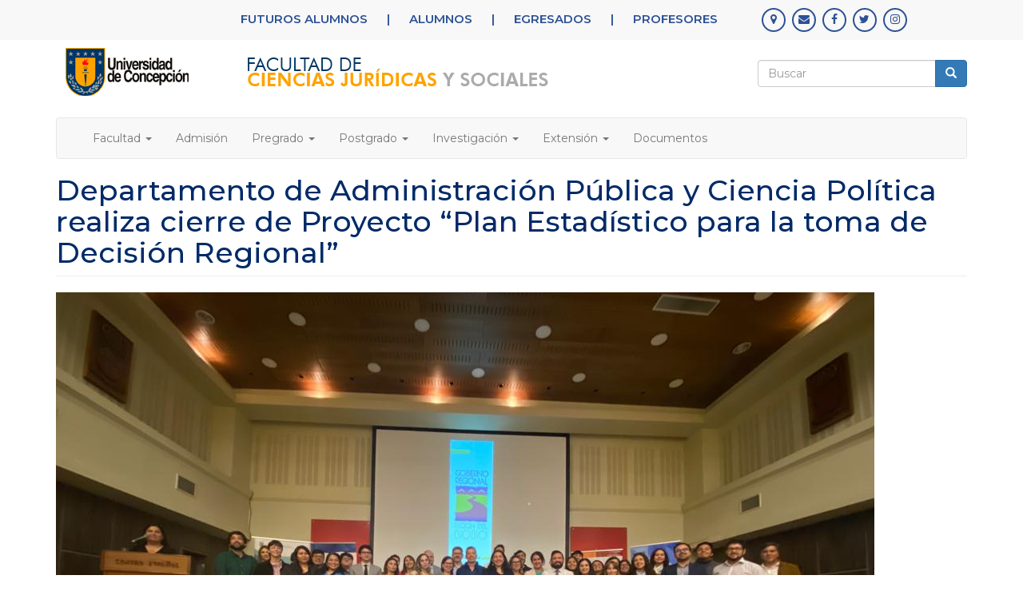

--- FILE ---
content_type: text/html; charset=utf-8
request_url: http://jur.udec.cl/content/departamento-de-administraci%C3%B3n-p%C3%BAblica-y-ciencia-pol%C3%ADtica-realiza-cierre-de-proyecto-%E2%80%9Cplan
body_size: 27732
content:
<!DOCTYPE html>
<html lang="es" dir="ltr" prefix="content: http://purl.org/rss/1.0/modules/content/ dc: http://purl.org/dc/terms/ foaf: http://xmlns.com/foaf/0.1/ og: http://ogp.me/ns# rdfs: http://www.w3.org/2000/01/rdf-schema# sioc: http://rdfs.org/sioc/ns# sioct: http://rdfs.org/sioc/types# skos: http://www.w3.org/2004/02/skos/core# xsd: http://www.w3.org/2001/XMLSchema#">
<head>
  <link rel="profile" href="http://www.w3.org/1999/xhtml/vocab" />
  <meta name="viewport" content="width=device-width, initial-scale=1.0">
  <meta http-equiv="Content-Type" content="text/html; charset=utf-8" />
<meta name="Generator" content="Drupal 7 (http://drupal.org)" />
<link rel="canonical" href="/content/departamento-de-administraci%C3%B3n-p%C3%BAblica-y-ciencia-pol%C3%ADtica-realiza-cierre-de-proyecto-%E2%80%9Cplan" />
<link rel="shortlink" href="/node/4570" />
<link rel="shortcut icon" href="http://jur.udec.cl/sites/all/themes/jur/favicon.ico" type="image/vnd.microsoft.icon" />
  <title>Departamento de Administración Pública y Ciencia Política realiza cierre de Proyecto “Plan Estadístico para la toma de Decisión Regional” | jur.udec.cl</title>
  <style>
@import url("http://jur.udec.cl/modules/system/system.base.css?t68mg4");
</style>
<style>
@import url("http://jur.udec.cl/sites/all/modules/calendar/css/calendar_multiday.css?t68mg4");
@import url("http://jur.udec.cl/sites/all/modules/date/date_api/date.css?t68mg4");
@import url("http://jur.udec.cl/sites/all/modules/date/date_popup/themes/datepicker.1.7.css?t68mg4");
@import url("http://jur.udec.cl/sites/all/modules/date/date_repeat_field/date_repeat_field.css?t68mg4");
@import url("http://jur.udec.cl/modules/field/theme/field.css?t68mg4");
@import url("http://jur.udec.cl/modules/node/node.css?t68mg4");
@import url("http://jur.udec.cl/sites/all/modules/views/css/views.css?t68mg4");
</style>
<style>
@import url("http://jur.udec.cl/sites/all/modules/ctools/css/ctools.css?t68mg4");
</style>
<link type="text/css" rel="stylesheet" href="https://cdn.jsdelivr.net/npm/bootstrap@3.4.1/dist/css/bootstrap.css" media="all" />
<link type="text/css" rel="stylesheet" href="https://cdn.jsdelivr.net/npm/@unicorn-fail/drupal-bootstrap-styles@0.0.2/dist/3.3.1/7.x-3.x/drupal-bootstrap.css" media="all" />
<style>
@import url("http://jur.udec.cl/sites/all/themes/jur/css/style.css?t68mg4");
@import url("http://jur.udec.cl/sites/all/themes/jur/css/hover.css?t68mg4");
</style>
  <!-- HTML5 element support for IE6-8 -->
  <!--[if lt IE 9]>
    <script src="https://cdn.jsdelivr.net/html5shiv/3.7.3/html5shiv-printshiv.min.js"></script>
  <![endif]-->
  <script src="http://jur.udec.cl/sites/all/modules/jquery_update/replace/jquery/1.10/jquery.min.js?v=1.10.2"></script>
<script src="http://jur.udec.cl/misc/jquery-extend-3.4.0.js?v=1.10.2"></script>
<script src="http://jur.udec.cl/misc/jquery-html-prefilter-3.5.0-backport.js?v=1.10.2"></script>
<script src="http://jur.udec.cl/misc/jquery.once.js?v=1.2"></script>
<script src="http://jur.udec.cl/misc/drupal.js?t68mg4"></script>
<script src="https://cdn.jsdelivr.net/npm/bootstrap@3.4.1/dist/js/bootstrap.js"></script>
<script src="http://jur.udec.cl/sites/default/files/languages/es_acHX5pJwkyQQjFEIIKxIIkxbM_FBykETy-RKHeuUIis.js?t68mg4"></script>
<script>jQuery.extend(Drupal.settings, {"basePath":"\/","pathPrefix":"","ajaxPageState":{"theme":"jur","theme_token":"7bkUbolEB4FIOY5NQDMnCxqNeiw34BLfL5RWYO2B1Yo","js":{"sites\/all\/themes\/bootstrap\/js\/bootstrap.js":1,"sites\/all\/modules\/jquery_update\/replace\/jquery\/1.10\/jquery.min.js":1,"misc\/jquery-extend-3.4.0.js":1,"misc\/jquery-html-prefilter-3.5.0-backport.js":1,"misc\/jquery.once.js":1,"misc\/drupal.js":1,"https:\/\/cdn.jsdelivr.net\/npm\/bootstrap@3.4.1\/dist\/js\/bootstrap.js":1,"public:\/\/languages\/es_acHX5pJwkyQQjFEIIKxIIkxbM_FBykETy-RKHeuUIis.js":1},"css":{"modules\/system\/system.base.css":1,"sites\/all\/modules\/calendar\/css\/calendar_multiday.css":1,"sites\/all\/modules\/date\/date_api\/date.css":1,"sites\/all\/modules\/date\/date_popup\/themes\/datepicker.1.7.css":1,"sites\/all\/modules\/date\/date_repeat_field\/date_repeat_field.css":1,"modules\/field\/theme\/field.css":1,"modules\/node\/node.css":1,"sites\/all\/modules\/views\/css\/views.css":1,"sites\/all\/modules\/ctools\/css\/ctools.css":1,"https:\/\/cdn.jsdelivr.net\/npm\/bootstrap@3.4.1\/dist\/css\/bootstrap.css":1,"https:\/\/cdn.jsdelivr.net\/npm\/@unicorn-fail\/drupal-bootstrap-styles@0.0.2\/dist\/3.3.1\/7.x-3.x\/drupal-bootstrap.css":1,"sites\/all\/themes\/jur\/css\/style.css":1,"sites\/all\/themes\/jur\/css\/hover.css":1}},"urlIsAjaxTrusted":{"\/content\/departamento-de-administraci%C3%B3n-p%C3%BAblica-y-ciencia-pol%C3%ADtica-realiza-cierre-de-proyecto-%E2%80%9Cplan":true},"bootstrap":{"anchorsFix":"0","anchorsSmoothScrolling":"0","formHasError":1,"popoverEnabled":1,"popoverOptions":{"animation":1,"html":0,"placement":"right","selector":"","trigger":"click","triggerAutoclose":1,"title":"","content":"","delay":0,"container":"body"},"tooltipEnabled":0,"tooltipOptions":{"animation":1,"html":0,"placement":"auto left","selector":"","trigger":"hover focus","delay":0,"container":"body"}}});</script>
</head>
<body class="html not-front not-logged-in no-sidebars page-node page-node- page-node-4570 node-type-noticias">
  <div id="skip-link">
    <a href="#main-content" class="element-invisible element-focusable">Pasar al contenido principal</a>
  </div>
    
<link href="https://fonts.googleapis.com/css?family=Montserrat:300,400,500,600,700,800" rel="stylesheet">
<link href="https://fonts.googleapis.com/css?family=Roboto:300,400,500,600,700,800" rel="stylesheet">
<link rel="stylesheet" href="https://cdnjs.cloudflare.com/ajax/libs/font-awesome/4.7.0/css/font-awesome.min.css">

<div id="fb-root"></div>
<script async defer crossorigin="anonymous" src="https://connect.facebook.net/es_LA/sdk.js#xfbml=1&version=v8.0" nonce="5TaiGO0f"></script>

<div id="menu_principal" style="background: #f8f8f8;">
<div class="container">
<div class="row">

<div class="col-md-9" style="margin-top:13px;font-size:15px;text-align:right;color: #2d5194;font-weight: 600;">
<a class="link-superior" href='http://jur.udec.cl/node/30' >FUTUROS ALUMNOS</a> |
<a class="link-superior" href='http://jur.udec.cl/node/21' >ALUMNOS</a> |
<a class="link-superior" href='http://jur.udec.cl/node/22' >EGRESADOS</a> |
<a class="link-superior" href='http://jur.udec.cl/node/28' >PROFESORES</a>
</div>

<div class="col-md-3" style="margin-top:10px;">
    <ul><div style="display:inline-flex;margin-left: -35px;" class="div_menu_superior" >
	<div class="estilo_facebook"><a href="#" target="_blank"><i class="fa fa-map-marker"></i></a></div>
	<div class="estilo_facebook"><a href="mailto:juridsocweb@udec.cl" target="_blank"><i class="fa fa-envelope"></i></a></div>
	<div class="estilo_facebook"><a href="https://www.facebook.com/FacultadDeCienciasJuridicasYSocialesUdec/" target="_blank"><i class="fa fa-facebook"></i></a></div>
	<div class="estilo_facebook"><a href="https://twitter.com/juridicysocudec" target="_blank"><i class="fa fa-twitter"></i></a></div>
	<div class="estilo_facebook"><a href="https://www.instagram.com/derechoudec/" target="_blank"><i class="fa fa-instagram"></i></a></div>
    </div></ul>
</div>

</div>
</div>
</div>

<nav class="mobile-menu">
<div class="container"  >
<div class="row" >

<div class="col-md-7">

<a href="https://jur.udec.cl/"><img src="https://jur.udec.cl/sites/default/files/logo_ciencias_juridicas.jpg" style="width:100%; max-width:624px;"></a>

</div>
<div class="col-md-2">
</div>

    <div class="col-md-3" style="margin-top:25px">
          <form class="form-search content-search" action="/content/departamento-de-administraci%C3%B3n-p%C3%BAblica-y-ciencia-pol%C3%ADtica-realiza-cierre-de-proyecto-%E2%80%9Cplan" method="post" id="search-block-form" accept-charset="UTF-8"><div><div>
      <h2 class="element-invisible">Formulario de búsqueda</h2>
    <div class="input-group"><input title="Escriba lo que quiere buscar." placeholder="Buscar" class="form-control form-text" type="text" id="edit-search-block-form--2" name="search_block_form" value="" size="15" maxlength="128" /><span class="input-group-btn"><button type="submit" class="btn btn-primary"><span class="icon glyphicon glyphicon-search" aria-hidden="true"></span>
</button></span></div><div class="form-actions form-wrapper form-group" id="edit-actions"><button class="element-invisible btn btn-primary form-submit" type="submit" id="edit-submit" name="op" value="Buscar">Buscar</button>
</div><input type="hidden" name="form_build_id" value="form-R64BsxcpzGhE-YLBTKHX7xK4d-UWgdwFaKY9w4fpHYU" />
<input type="hidden" name="form_id" value="search_block_form" />
</div>
</div></form>   
    </div>


</div>
</div>
</nav>

<header id="navbar" role="banner" class="navbar container navbar-default">
  <div class="container">
    <div class="navbar-header">
      
      
              <button type="button" class="navbar-toggle" data-toggle="collapse" data-target="#navbar-collapse">
          <span class="sr-only">Toggle navigation</span>
          <span class="icon-bar"></span>
          <span class="icon-bar"></span>
          <span class="icon-bar"></span>
        </button>
          </div>

          <div class="navbar-collapse collapse" id="navbar-collapse">
        <nav role="navigation">
                      <ul class="menu nav navbar-nav"><li class="first expanded dropdown"><a href="/node/9" class="dropdown-toggle" data-toggle="dropdown">Facultad <span class="caret"></span></a><ul class="dropdown-menu"><li class="first leaf"><a href="/node/25">Historia</a></li>
<li class="leaf"><a href="/node/26">Autoridades</a></li>
<li class="leaf"><a href="/node/27">Unidades de Apoyo</a></li>
<li class="leaf"><a href="/node/28">Profesores</a></li>
<li class="last leaf"><a href="/content/administrativos">Administrativos</a></li>
</ul></li>
<li class="leaf"><a href="http://admision.udec.cl/" target="_blank">Admisión</a></li>
<li class="expanded dropdown"><a href="/node/11" class="dropdown-toggle" data-toggle="dropdown">Pregrado <span class="caret"></span></a><ul class="dropdown-menu"><li class="first leaf"><a href="/node/19">Derecho - Concepción</a></li>
<li class="leaf"><a href="/node/23">Derecho - Chillán</a></li>
<li class="last leaf"><a href="/node/24">Administración Pública y Ciencia Política - Concepción</a></li>
</ul></li>
<li class="expanded dropdown"><a href="/node/12" class="dropdown-toggle" data-toggle="dropdown">Postgrado <span class="caret"></span></a><ul class="dropdown-menu"><li class="first leaf"><a href="/content/doctorado-en-derecho-privado">Doctorado en Derecho Privado</a></li>
<li class="leaf"><a href="/content/mag%C3%ADster-en-derecho-penal-y-procesal-penal">Magíster en Derecho Penal y Procesal Penal</a></li>
<li class="leaf"><a href="/content/mag%C3%ADster-en-derecho-privado">Magíster en Derecho Privado</a></li>
<li class="leaf"><a href="/content/mag%C3%ADster-en-derecho-p%C3%BAblico">Magíster en Derecho Público</a></li>
<li class="leaf"><a href="/content/mag%C3%ADster-en-derecho-tributario">Magíster en Derecho Tributario</a></li>
<li class="leaf"><a href="/content/mag%C3%ADster-en-derecho-del-trabajo-y-previsi%C3%B3n-social">Magíster en Derecho del Trabajo y Previsión Social.</a></li>
<li class="leaf"><a href="/content/mag%C3%ADster-en-pol%C3%ADtica-y-gobierno">Magíster en Política y Gobierno</a></li>
<li class="last leaf"><a href="/node/40">Postítulo</a></li>
</ul></li>
<li class="expanded dropdown"><a href="/node/14" class="dropdown-toggle" data-toggle="dropdown">Investigación <span class="caret"></span></a><ul class="dropdown-menu"><li class="first leaf"><a href="/node/41">Proyectos</a></li>
<li class="last leaf"><a href="http://www.revistadederecho.com/" target="_blank">Revista Derecho</a></li>
</ul></li>
<li class="expanded dropdown"><a href="/node/15" class="dropdown-toggle" data-toggle="dropdown">Extensión <span class="caret"></span></a><ul class="dropdown-menu"><li class="first leaf"><a href="/node/add/inscripci-n-a-seminario">Inscripción Seminarios</a></li>
<li class="last leaf"><a href="/node/42">Clínica Jurídica</a></li>
</ul></li>
<li class="last leaf"><a href="/content/documentos">Documentos</a></li>
</ul>                                      </nav>
      </div>
      </div>
</header>

<div class="main-container container">

  <header role="banner" id="page-header">
    
      </header> <!-- /#page-header -->

  <div class="row">

    
    <section class="col-sm-12">
                  <a id="main-content"></a>
                    <h1 class="page-header">Departamento de Administración Pública y Ciencia Política realiza cierre de Proyecto “Plan Estadístico para la toma de Decisión Regional”</h1>
                                                          <div class="region region-content">
    <section id="block-system-main" class="block block-system clearfix">

      
  <article id="node-4570" class="node node-noticias clearfix" about="/content/departamento-de-administraci%C3%B3n-p%C3%BAblica-y-ciencia-pol%C3%ADtica-realiza-cierre-de-proyecto-%E2%80%9Cplan" typeof="sioc:Item foaf:Document">
    <header>
            <span property="dc:title" content="Departamento de Administración Pública y Ciencia Política realiza cierre de Proyecto “Plan Estadístico para la toma de Decisión Regional”" class="rdf-meta element-hidden"></span><span property="sioc:num_replies" content="0" datatype="xsd:integer" class="rdf-meta element-hidden"></span>      </header>
    <div class="field field-name-field-imagen field-type-image field-label-hidden"><div class="field-items"><div class="field-item even"><img typeof="foaf:Image" class="img-responsive" src="http://jur.udec.cl/sites/default/files/Cierre%20FIC%20.jpeg" width="1024" height="768" alt="" /></div></div></div><div class="field field-name-body field-type-text-with-summary field-label-hidden"><div class="field-items"><div class="field-item even" property="content:encoded"><p style="margin-bottom:11px"><span style="font-size:11pt"><span style="line-height:150%"><span style="font-family:Calibri,sans-serif"><span style="font-size:12.0pt"><span style="line-height:150%"><span style="font-family:Poppins">Iniciativa financiada con recursos del Gobierno Regional del Biobío a través del Fondo de Innovación para la Competitividad (FIC-R).</span></span></span></span></span></span></p>
<p style="margin-bottom:11px"><span style="font-size:11pt"><span style="line-height:150%"><span style="font-family:Calibri,sans-serif"><span style="font-size:12.0pt"><span style="line-height:150%"><span style="font-family:Poppins">A inicios del año 2022, el Departamento de Administración Pública y Ciencia Política comenzó la ejecución del Proyecto “Plan Estadístico para la toma de Decisión Regional”, el cual luego de 2 años finalizó con una actividad desarrollada en el Centro Español en donde se expusieron los principales resultados obtenidos.</span></span></span></span></span></span></p>
<p style="margin-bottom:11px"><span style="font-size:11pt"><span style="line-height:150%"><span style="font-family:Calibri,sans-serif"><span style="font-size:12.0pt"><span style="line-height:150%"><span style="font-family:Poppins">La ceremonia de cierre fue encabezada por el Decano de la Facultad de Ciencias Jurídicas y Sociales de la UdeC Rodolfo Walter Díaz, y el Jefe de la División de Fomento e Industrias del GORE Biobío Carlos Capurro Dupré. Las autoridades además fueron acompañadas por el Jefe de División de Gobierno Digital, José Inostroza Lara, quien visitó Concepción para exponer sobre los alcances que puede significar la realización de iniciativas que tienen su foco en el levantamiento de información existentes para el bienestar de la comunidad.</span></span></span></span></span></span></p>
<p style="margin-bottom:11px"><span style="font-size:11pt"><span style="line-height:150%"><span style="font-family:Calibri,sans-serif"><span style="font-size:12.0pt"><span style="line-height:150%"><span style="font-family:Poppins">El proyecto, cuyo objetivo era contribuir al establecimiento de procesos de toma de decisión pública, de manera informada y sostenida en datos estadísticos confiables y validados entre actores relevantes de la gestión local, contó con la participación de 13 comunas de la región, realizándose diversas actividades de capacitación. “El trabajo realizado va a entregar herramientas a las municipalidades, al Gobierno Regional y a los servicios públicos en general para la toma de decisiones de manera más acertada. Es un ejemplo de cómo el cuerpo docente y nuestra Universidad han contribuido al territorio en que nos encontramos insertos“ destacó el Decano Rodolfo Walter Díaz.</span></span></span></span></span></span></p>
<p style="margin-bottom:11px"><span style="font-size:11pt"><span style="line-height:150%"><span style="font-family:Calibri,sans-serif"><span style="font-size:12.0pt"><span style="line-height:150%"><span style="font-family:Poppins">Consultado acerca del impacto de lo realizado para las comunas participantes y la región en general, Carlos Capurro Dupré se refirió a la información y datos obtenidos a través del Plan Estadístico, visualizando que en un futuro próximo las municipalidades deben “sistematizar y tener esta información permanentemente actualizada año a año, para valorizar nuevos programas y nuevas soluciones de cómo</span></span></span></span></span></span></p>
<p style="margin-bottom:11px"><span style="font-size:11pt"><span style="line-height:150%"><span style="font-family:Calibri,sans-serif"><span style="font-size:12.0pt"><span style="line-height:150%"><span style="font-family:Poppins">tenemos que enfrentar la inversión pública para dar solución a los requerimientos reales que existe en cada municipio, y con esta información ellos van poder hacer proyectos mucho más eficaces y eficientes para dar soluciones a sus habitantes”.</span></span></span></span></span></span></p>
<p style="margin-bottom:11px"><span style="font-size:11pt"><span style="line-height:150%"><span style="font-family:Calibri,sans-serif"><b><span style="font-size:12.0pt"><span style="line-height:150%"><span style="font-family:Poppins">Resultados obtenidos</span></span></span></b></span></span></span></p>
<p style="margin-bottom:11px"><span style="font-size:11pt"><span style="line-height:150%"><span style="font-family:Calibri,sans-serif"><span style="font-size:12.0pt"><span style="line-height:150%"><span style="font-family:Poppins">Recordar que el “Plan Estadístico para la toma de Decisión Regional” recopiló antecedentes relativos a 9 indicadores; Sustentabilidad Medioambiental, Calidad de Vida y Bienestar Socioeconómico, Desarrollo productivo y turismo, Conectividad e infraestructura, Cultura, Desarrollo indígena, Salud, Educación, y Datos Geoespaciales. La metodología de este trabajo tuvo como objetivo la construcción del plan estadístico regional, para identificar desafíos y por sobre todo proceder a una planificación estratégica regional.</span></span></span></span></span></span></p>
<p style="margin-bottom:11px"><span style="font-size:11pt"><span style="line-height:150%"><span style="font-family:Calibri,sans-serif"><span style="font-size:12.0pt"><span style="line-height:150%"><span style="font-family:Poppins">Relativo a los desafíos que entregó el catastro de información, se visualizó una dificultad en la disponibilidad de estadísticas a nivel comunal, sobre todo en sectores pequeños o geográficamente de difícil acceso. Como medidas y estrategias propuestas para mejorar este aspecto, se determinó la importancia de establecer alianzas con instituciones locales para beneficiar la colaboración en materia de manejo de información común, así como también la posibilidad de aplicar encuestas específicas en temáticas como Cultura y Patrimonio, Desarrollo Productivo y Turismo, Sustentabilidad y Medioambiente.</span></span></span></span></span></span></p>
<p style="margin-bottom:11px"> </p>
<p style="margin-bottom:11px"><span style="font-size:11pt"><span style="line-height:150%"><span style="font-family:Calibri,sans-serif"><span style="font-size:12.0pt"><span style="line-height:150%"><span style="font-family:Poppins">Otro aspecto relevante que arrojó el proyecto fue la baja granularidad de los datos que actualmente se posee, es decir que el detalle de aquella información no es del todo completa o suficiente para por ejemplo comprender de la mejor forma la complejidad de las dificultades en un territorio determinado, lo que a su vez impide una eficaz identificación de soluciones efectivas.</span></span></span></span></span></span></p>
<p style="margin-bottom:11px"><span style="font-size:11pt"><span style="line-height:150%"><span style="font-family:Calibri,sans-serif"><span style="font-size:12.0pt"><span style="line-height:150%"><span style="font-family:Poppins">Para Violeta Montero Barriga, profesora de nuestro Departamento y Encargada del proyecto “el catastro administrativo estadístico local y la estrategia para un plan estadístico regional que hoy presentamos para la región, creemos que debe ser recogido por los organismos públicos y el Gobierno Regional del Biobío. Esperamos también que con este trabajo se genere mayor impulso desde los municipios, para que cada vez aportemos aún más en la generación de una región y de territorios inteligentes.</span></span></span></span></span></span></p>
<p style="margin-bottom:11px"><span style="font-size:11pt"><span style="line-height:150%"><span style="font-family:Calibri,sans-serif"><span style="font-size:12.0pt"><span style="line-height:150%"><span style="font-family:Poppins">Del mismo modo, la exposición de resultados identificó objetivos a corto y largo plazo con el objetivo de mejorar la actual disponibilidad de datos comunales existentes. En este sentido destacan las propuestas que pudiesen efectuarse dentro de 6 meses a 1 año, como lo son por ejemplo el establecimiento de grupos de participación ciudadana o el desarrollo de capacitaciones en métodos participativos, medidas que tienen por finalidad la obtención de información relevante desde la misma comunidad.</span></span></span></span></span></span></p>
<p style="margin-bottom:11px"><span style="font-size:11pt"><span style="line-height:150%"><span style="font-family:Calibri,sans-serif"><b><span style="font-size:12.0pt"><span style="line-height:150%"><span style="font-family:Poppins">Buenas decisiones basadas en conocimiento e información</span></span></span></b></span></span></span></p>
<p style="margin-bottom:11px"><span style="font-size:11pt"><span style="line-height:150%"><span style="font-family:Calibri,sans-serif"><span style="font-size:12.0pt"><span style="line-height:150%"><span style="font-family:Poppins">Respecto al uso eficiente de los recursos en proyectos que buscan catastrar la información existente para mejorar las decisiones, inversiones y políticas públicas, José Inostroza Lara, jefe de División del Gobierno Digital enfatizó en que “el conocimiento se basa en información y en datos. Es muy importante tomar buenas decisiones, porque los desafíos económicos y sociales son muy grandes, los recursos son limitados y debemos adoptar decisiones que sean óptimas. Para esos efectos tenemos que basar una organización en el conocimiento, en los datos y en los sistemas de información, la tecnología son habilitantes para esto, pero no es suficiente. Lo más importante es la cultura; la comprensión de que esto es importante. Si no somos capaces de mover esa frontera, motivar a las autoridades y profesionales que pongan como prioridad uno que el conocimiento es lo que tiene que mover nuestras decisiones, la verdad es que tenemos poca probabilidad de que mejoremos”.</span></span></span></span></span></span></p>
<p style="margin-bottom:11px"><span style="font-size:11pt"><span style="line-height:150%"><span style="font-family:Calibri,sans-serif"><b><span style="font-size:12.0pt"><span style="line-height:150%"><span style="font-family:Poppins">Actividades realizadas</span></span></span></b></span></span></span></p>
<p style="margin-bottom:11px"><span style="font-size:11pt"><span style="line-height:150%"><span style="font-family:Calibri,sans-serif"><span style="font-size:12.0pt"><span style="line-height:150%"><span style="font-family:Poppins">Durante los 2 años de ejecución de la iniciativa, el cuerpo docente a cargo convocó a los y las funcionarias municipales a diversas actividades e instancias de formación, con la finalidad de potenciar sus conocimientos en el uso de información, pero también para ayudarles en el aprendizaje de nuevas metodologías y herramientas de trabajo que les permitieran usar los datos ya existentes de una mejor manera en beneficio de la comunidad.</span></span></span></span></span></span></p>
<p style="margin-bottom:11px"><span style="font-size:11pt"><span style="line-height:150%"><span style="font-family:Calibri,sans-serif"><span style="font-size:12.0pt"><span style="line-height:150%"><span style="font-family:Poppins">La realización de tres Seminarios y una Gira Tecnológica efectuada en octubre del año 2023 a la ciudad de Santiago, fueron algunas de las acciones organizadas por el equipo ejecutor, el cual además coordinó la realización del Curso "Gestión y Análisis de Información para la toma de Decisiones Públicas", en donde los participantes fueron capacitados sobre programas informáticos como Power BI y “R”.</span></span></span></span></span></span></p>
<p style="margin-bottom:11px"><span style="font-size:11pt"><span style="line-height:150%"><span style="font-family:Calibri,sans-serif"><span style="font-size:12.0pt"><span style="line-height:150%"><span style="font-family:Poppins">Destacar además que el trabajo realizado contó con el respaldo de la Asociación Regional de Municipios de Biobío, y se focalizó en 13 municipalidades; Concepción, Florida, Hualqui, San Pedro de la Paz, Santa Juana, Los Ángeles, San Rosendo, Negrete, Santa Bárbara, Yumbel, Contulmo, Arauco y Curanilahue.</span></span></span></span></span></span></p>
</div></div></div>    </article>

</section>
  </div>
    </section>

    
  </div>
</div>



<div style=" background:#003865;color:#fff;width:100%;padding-bottom: 0px; margin-top:40px;">
<div class="container text-left text-md-left">
<div class="row">

<div class="col-md-3 mx-auto" style="padding:10px;margin-top:10px;"><img src="https://jur.udec.cl/sites/default/files/udec_pie.png" /></div>

<div class="col-md-4 mx-auto" style="padding:10px">

<p style="color:#fff; margin-top:10px;">Carrera de Derecho Concepción <br>
Barrio Universitario s/n, Concepción <br>
Fono: (56) 41 220 4549 
<br><br>
Administración Pública y Ciencia Política<br>
Campus Concepción<br>
Edmundo Larenas 140, Concepción<br>
Fono: (56) 41 272 6566 - leslyhernandez@udec.cl
<br><br>
Facultad de Ciencias Jurídicas y Sociales<br>
Campus Chillán<br>
Av. Vicente Méndez 595 Chillán <br>
Fono: (56) 42 220 8740 - cynthiasanchez@udec.cl
</p>

</div>

<div class="col-md-5 mx-auto" style="padding:10px;margin-top:5px;text-align:right;">
<br>
<br>
<br>
<br>
<br>
<img src="https://jur.udec.cl/sites/default/files/acreditacion.png" style="width:100%; max-width:405px;">

</div>


</div>
    <div class="row" style="padding:15px">
	<div class="col-md-6">
 		© 2020 Universidad de Concepción.
	</div>
    </div>
</div>
</div>

  <script src="http://jur.udec.cl/sites/all/themes/bootstrap/js/bootstrap.js?t68mg4"></script>
</body>
</html>


--- FILE ---
content_type: text/css
request_url: http://jur.udec.cl/sites/all/themes/jur/css/style.css?t68mg4
body_size: 2783
content:
/**
JUR
JUR
JUR
 */


/******FUENTES******/


* {
    font-family: 'Montserrat', sans-serif;
    
}

p {
line-height: 1.8;
    text-align: justify;
}

strong{
font-family: 'Montserrat', sans-serif;
}

h1, h2, h3, h4, h5, h6, .h1, .h2, .h3, .h4, .h5, .h6 {
    font-family: 'Montserrat', sans-serif;
    font-weight: 500;
    line-height: 1.1;
    color: inherit;
}

.page-header{
font-size:36px;
    color:#012A68;
}

.field-name-body {
    color: #757575;
}

.node-page h3 {
    font-size: 20px;
    color: #012A68;
}

.node-page h2{
font-size:26px;
    color:#012A68;
}

/*******background 2 colores front********/

.front.logged-in{
background: rgb(255,255,255); /* Old browsers */
background: -moz-linear-gradient(top,  rgba(255,255,255,1) 0%, rgba(255,255,255,1) 41%, rgba(236,236,236,1) 41%, rgba(236,236,236,1) 100%); /* FF3.6-15 */
background: -webkit-linear-gradient(top,  rgba(255,255,255,1) 0%,rgba(255,255,255,1) 41%,rgba(236,236,236,1) 41%,rgba(236,236,236,1) 100%); /* Chrome10-25,Safari5.1-6 */
background: linear-gradient(to bottom,  rgba(255,255,255,1) 0%,rgba(255,255,255,1) 41%,rgba(236,236,236,1) 41%,rgba(236,236,236,1) 100%); /* W3C, IE10+, FF16+, Chrome26+, Opera12+, Safari7+ */
}

.front.not-logged-in{
background: rgb(255,255,255); /* Old browsers */
background: -moz-linear-gradient(top,  rgba(255,255,255,1) 0%, rgba(255,255,255,1) 37.5%, rgba(236,236,236,1) 37.5%, rgba(236,236,236,1) 100%); /* FF3.6-15 */
background: -webkit-linear-gradient(top,  rgba(255,255,255,1) 0%,rgba(255,255,255,1) 37.5%,rgba(236,236,236,1) 37.5%,rgba(236,236,236,1) 100%); /* Chrome10-25,Safari5.1-6 */
background: linear-gradient(to bottom,  rgba(255,255,255,1) 0%,rgba(255,255,255,1) 37.5%,rgba(236,236,236,1) 37.5%,rgba(236,236,236,1) 100%); /* W3C, IE10+, FF16+, Chrome26+, Opera12+, Safari7+ */
}

@media screen and (max-width: 992px) {
.front.logged-in{
background: rgb(255,255,255); /* Old browsers */
background: -moz-linear-gradient(top,  rgba(255,255,255,1) 0%, rgba(255,255,255,1) 38%, rgba(236,236,236,1) 38%, rgba(236,236,236,1) 100%); /* FF3.6-15 */
background: -webkit-linear-gradient(top,  rgba(255,255,255,1) 0%,rgba(255,255,255,1) 38%,rgba(236,236,236,1) 38%,rgba(236,236,236,1) 100%); /* Chrome10-25,Safari5.1-6 */
background: linear-gradient(to bottom,  rgba(255,255,255,1) 0%,rgba(255,255,255,1) 38%,rgba(236,236,236,1) 38%,rgba(236,236,236,1) 100%); /* W3C, IE10+, FF16+, Chrome26+, Opera12+, Safari7+ */
}

.front.not-logged-in{
background: rgb(255,255,255); /* Old browsers */
background: -moz-linear-gradient(top,  rgba(255,255,255,1) 0%, rgba(255,255,255,1) 34.5%, rgba(236,236,236,1) 34.5%, rgba(236,236,236,1) 100%); /* FF3.6-15 */
background: -webkit-linear-gradient(top,  rgba(255,255,255,1) 0%,rgba(255,255,255,1) 34.5%,rgba(236,236,236,1) 34.5%,rgba(236,236,236,1) 100%); /* Chrome10-25,Safari5.1-6 */
background: linear-gradient(to bottom,  rgba(255,255,255,1) 0%,rgba(255,255,255,1) 34.5%,rgba(236,236,236,1) 34.5%,rgba(236,236,236,1) 100%); /* W3C, IE10+, FF16+, Chrome26+, Opera12+, Safari7+ */
}
}

@media screen and (max-width: 600px) {
.front.logged-in{
background: #fff;
}

.front.not-logged-in{
background: #fff;
}
}
/***********REDES SUPERIOR*************/
.estilo_facebook {
width: 30px;
height:30px;
text-align: center;
background-color: transparent;
border: 2px solid #2d5194;
border-radius: 5em;
margin-right: 8px;
}
.estilo_facebook i {
margin-top: 5px;
color: #2d5194;

}
.estilo_facebook:hover {
background-color: transparent;
border: 2px solid #ffa302;
      -webkit-transition: all 0.4s ease 0s;
-moz-transition: all 0.4s ease 0s;
-ms-transition: all 0.4s ease 0s;
-o-transition: all 0.4s ease 0s;
transition: all 0.4s ease 0s;
}
.estilo_facebook:hover i {
color: #ffa302;
    -webkit-transition: all 0.4s ease 0s;
-moz-transition: all 0.4s ease 0s;
-ms-transition: all 0.4s ease 0s;
-o-transition: all 0.4s ease 0s;
transition: all 0.4s ease 0s;
}

#menu_principal{
       padding-right: 0px;
    padding-left: 0px;
    margin-right: auto;
    margin-left: auto;
    width: 100%;
    height: auto;
   /* padding: 20px;*/
}

.link-superior {
    color: #2d5194;
    text-decoration: none !important;
    margin-left: 20px;
    margin-right: 20px;
    font-family: 'Montserrat', sans-serif;
    font-weight: 600;
}


/********* NIVO SLIDER *******/

.block-nivo-slider {
width: 60%;
float: left;
}

.nivo-caption{
background: #fff; 
color: #00375f;
}


/***** CALENDARIO *****/

#block-views-calendario-block-1{
width: 36%;
float: right;
}


/******calendario****/

.view-Calendario > .view-header > .date-nav-wrapper > h3 > a {
    font-size: 24px;
    color: #363636;
    font-weight: 600;
    font-family: 'Montserrat', sans-serif;
}

.view-Calendario > .view-header > .date-nav-wrapper > ul > li > a {
    color: #363636;
}


.calendar-calendar th.days {
    font-size:14px;
      background-color: #353535;
    color: #ffffff;
    border: 0px solid #ccc;
    font-family: 'Roboto', sans-serif;
 
    font-weight: 400;
}

.mini-day-off{
    font-size:10px;
    background-color: #ebebeb;
    color: #363636;
    font-family: 'Roboto', sans-serif;   
    font-weight: 400;
    text-align:center;
    font-size: 14px;

}

.mini-day-on{
    background-color: #f59d19;
    color: #ffffff;
    font-family: 'Roboto', sans-serif;
    font-weight: 400;
    text-align: center;
    font-size: 14px;
}

.calendar-calendar table.mini td.empty {
    background: #f0f0f0;
    border-color: #fff;
}


/*******BAJADA CALENDARIO*******/

#block-views-bajada-calendario-block{
float: right;
    width: 36%;
    margin-top: 25px;
    font-size: 17px;
  
}

.view-bajada-calendario > .view-content > .views-row > .views-field > .field-content > a{
    color: #003865;
}

#block-views-bajada-calendario-block > .block-title {
margin-top: 0px;
    font-size: 26px;
}

.todos-los-eventos{
    float: right;
    background: #9c9c9c;
    color: aliceblue;
    padding-left: 5px;
    padding-right: 5px;
}

/***********BLOQUE NOTICIAS***********/

#block-views-noticias-block{
width: 45%;
margin-top: 20px;
    float: left;
    margin-right: 40px;
    background: #fff;
}

#block-views-noticias-block > .view-noticias> .view-content > .views-row{
box-shadow: none;
margin-bottom: 0px;
height: 0px;
}

#block-views-noticias-block > .view-noticias > .view-header > p > img{
margin-bottom: 10px;
}

#block-views-noticias-block > .view-noticias > .view-footer > p > a{
float: right;
    padding: 5px;
    background: #9c9c9c;
    color: white;
    font-weight: 600;
    text-decoration: none;
}


#block-views-noticias-block > .view-noticias > .view-content > .views-row {
    height: 80px;
    margin-bottom: 24px;
}

#block-views-noticias-block > .view-noticias > .view-content > .views-row > .views-field-title > .field-content > a{
font-size: 16px;
    line-height: 1.0;
    color: #1f3866;
    text-decoration: none;
    font-weight: 600;
}

.img-noticias-portada{
float: left;
    margin-left: 10px;
    margin-right: 10px;

}


/*********REDES SOCIALES BLOQUE*******/

.fb_iframe_widget {
display: block !important;
}


#block-block-2{
width: 24%;
margin-top: 20px;
    float:left;

}

.twitter, .facebook {
background: #fff;
}

.facebook{
margin-top: 10px;
}

.img-fb{
margin-bottom: 5px;
}

.instagram-media, .instagram-media-rendered{
min-width: 200px;
height: 200px;
}

/*********BLORQUE   DESTACADOS*********/

#block-block-4{
width: 24%;
margin-top: 20px;
    float: right;
}

.img-vid{
margin-bottom: 10px;
}

.videos {
background: #fff;
}

/********clear***/
#block-block-6{
clear: both;
}

/*******************bloque videos***************/

#block-views-videos-block{
width: 24%;
margin-top: 5px;
    float: right;
}


/*********BLOQUES RESPONSIVO*********/

@media screen and (max-width: 992px) {

.block-nivo-slider {
width: 100%;
float: none;
}
    
#block-views-calendario-block-1{
width: 45%;
float: left;
margin-right: 20px;
}
    
#block-views-bajada-calendario-block{
float: right;
    width: 45%;
    font-size: 17px;
  
}

#block-views-noticias-block{
width: 100%;
margin-top: 20px;
    float: none;
    margin-right: 0px;
}

#block-block-2{
width: 47%;
margin-top: 30px;
    float:left;
    margin-right: 20px;
}
    
#block-block-4{
width: 47%;
margin-top: 20px;
    float: left;
}

#block-views-videos-block{
width: 47%;
margin-top: 5px;
    float: left;
}

    
    
}

@media screen and (max-width: 600px) {

.block-nivo-slider {
width: 100%;
float: none;
}
    
#block-views-calendario-block-1{
width: 100%;
float: none;
margin-right: 0px;
}
    
#block-views-bajada-calendario-block{
float: none;
    width: 100%;
    font-size: 17px;
  
}

#block-views-noticias-block{
width: 100%;
margin-top: 20px;
    float: none;
    margin-right: 0px;
}

#block-block-2{
width: 100%;
margin-top: 20px;
    float:none;
}
    
#block-block-4{
width: 100%;
margin-top: 20px;
    float: none;
}


    
}


/****************PAGINA NOTICIAS********************/

.noticias-pagina > .view-content > .views-row{
box-shadow: 0 2px 5px 0 rgba(0,0,0,0.16), 0 2px 10px 0 rgba(0,0,0,0.12);
margin-bottom: 20px;
height: 150px;
}

.noticias-pagina > .view-content > .views-row > .views-field-title{
font-size:18px;
padding-top: 20px;
padding-right: 20px;
}

.noticias-pagina > .view-content > .views-row > .views-field-field-imagen{
float:left;
margin-right: 30px;
}

.noticias-pagina > .view-header > p > img {
margin-bottom: 20px;
}


@media screen and (max-width: 875px) {
    
.noticias-pagina > .view-content > .views-row > .views-field-title{
padding: 15px;      
}    
    
.noticias-pagina > .view-content > .views-row{
box-shadow: 0 2px 5px 0 rgba(0,0,0,0.16), 0 2px 10px 0 rgba(0,0,0,0.12);
height: auto;
width: 220px;
}
    
.noticias-pagina > .view-content > .views-row > .views-field-field-imagen{
float: left;
margin-right: 0px;
margin-bottom: 10px;
}

}

/***************PAGINA VIDEOS*************/

.pag-videos > .view-content > .views-row {
box-shadow: 0 2px 5px 0 rgba(0,0,0,0.16), 0 2px 10px 0 rgba(0,0,0,0.12);
margin-bottom: 20px;
height: 100px;
}

.pag-videos > .view-content > .views-row > .views-field-field-url{
float:left;
margin-right: 30px;
}

.pag-videos > .view-content > .views-row > .views-field-title{
font-size:18px;
padding-top: 20px;
padding-right: 20px;
}


/************NOTICIAS INTERIOR************/

.node-noticias > .field-name-field-imagen {
margin-bottom: 20px;
}

.node-noticias > .field-name-body {
text-align: justify;
}


/***********FUTUROS ALUMNOS************/

.row-futuros {
display: flow-root;
box-shadow: 0 2px 5px 0 rgba(0,0,0,0.16), 0 2px 10px 0 rgba(0,0,0,0.12);
margin-bottom: 20px;
height: auto;
}

.row-futuros > a > img{
float:left;
margin-right: 30px;
height: 150px; 
}

.row-futuros > a {
font-size:17px;
padding-right: 20px;
}

.row-futuros > p {
margin-bottom: 0px;
text-align: justify;
padding-right: 20px;
}

.row-futuros > p > .ver-mas {
float: right;

}


/**********tablas*******/

td {
padding: 5px;
}

.field-name-field-imagenp{
float:right;
margin-left:10px;
margin-bottom:10px;
}

.node-postitulo {
border-bottom: 6px solid #e7e7e7;
margin-bottom: 15px;
}
